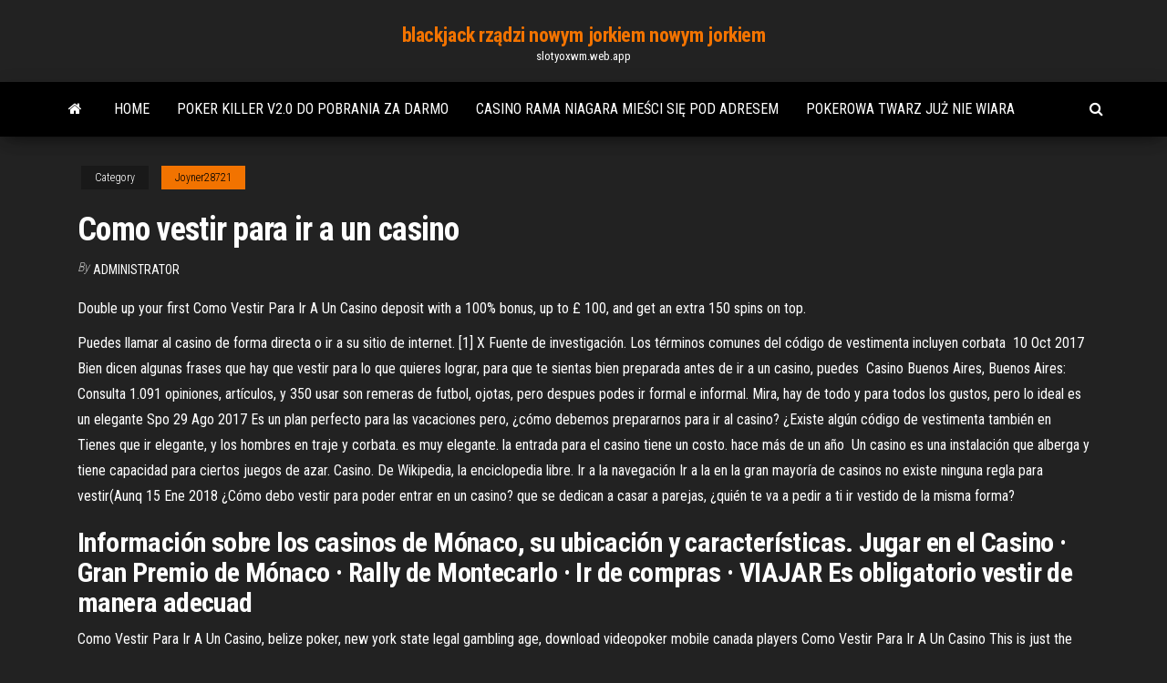

--- FILE ---
content_type: text/html; charset=utf-8
request_url: https://slotyoxwm.web.app/joyner28721jul/como-vestir-para-ir-a-un-casino-329.html
body_size: 6107
content:
<!DOCTYPE html>
<html lang="en-US">
    <head>
        <meta http-equiv="content-type" content="text/html; charset=UTF-8" />
        <meta http-equiv="X-UA-Compatible" content="IE=edge" />
        <meta name="viewport" content="width=device-width, initial-scale=1" />  
        <title>Como vestir para ir a un casino asmat</title>
<link rel='dns-prefetch' href='//fonts.googleapis.com' />
<link rel='dns-prefetch' href='//s.w.org' />
<script type="text/javascript">
			window._wpemojiSettings = {"baseUrl":"https:\/\/s.w.org\/images\/core\/emoji\/12.0.0-1\/72x72\/","ext":".png","svgUrl":"https:\/\/s.w.org\/images\/core\/emoji\/12.0.0-1\/svg\/","svgExt":".svg","source":{"concatemoji":"http:\/\/slotyoxwm.web.app/wp-includes\/js\/wp-emoji-release.min.js?ver=5.3"}};
			!function(e,a,t){var r,n,o,i,p=a.createElement("canvas"),s=p.getContext&&p.getContext("2d");function c(e,t){var a=String.fromCharCode;s.clearRect(0,0,p.width,p.height),s.fillText(a.apply(this,e),0,0);var r=p.toDataURL();return s.clearRect(0,0,p.width,p.height),s.fillText(a.apply(this,t),0,0),r===p.toDataURL()}function l(e){if(!s||!s.fillText)return!1;switch(s.textBaseline="top",s.font="600 32px Arial",e){case"flag":return!c([1270,65039,8205,9895,65039],[1270,65039,8203,9895,65039])&&(!c([55356,56826,55356,56819],[55356,56826,8203,55356,56819])&&!c([55356,57332,56128,56423,56128,56418,56128,56421,56128,56430,56128,56423,56128,56447],[55356,57332,8203,56128,56423,8203,56128,56418,8203,56128,56421,8203,56128,56430,8203,56128,56423,8203,56128,56447]));case"emoji":return!c([55357,56424,55356,57342,8205,55358,56605,8205,55357,56424,55356,57340],[55357,56424,55356,57342,8203,55358,56605,8203,55357,56424,55356,57340])}return!1}function d(e){var t=a.createElement("script");t.src=e,t.defer=t.type="text/javascript",a.getElementsByTagName("head")[0].appendChild(t)}for(i=Array("flag","emoji"),t.supports={everything:!0,everythingExceptFlag:!0},o=0;o<i.length;o++)t.supports[i[o]]=l(i[o]),t.supports.everything=t.supports.everything&&t.supports[i[o]],"flag"!==i[o]&&(t.supports.everythingExceptFlag=t.supports.everythingExceptFlag&&t.supports[i[o]]);t.supports.everythingExceptFlag=t.supports.everythingExceptFlag&&!t.supports.flag,t.DOMReady=!1,t.readyCallback=function(){t.DOMReady=!0},t.supports.everything||(n=function(){t.readyCallback()},a.addEventListener?(a.addEventListener("DOMContentLoaded",n,!1),e.addEventListener("load",n,!1)):(e.attachEvent("onload",n),a.attachEvent("onreadystatechange",function(){"complete"===a.readyState&&t.readyCallback()})),(r=t.source||{}).concatemoji?d(r.concatemoji):r.wpemoji&&r.twemoji&&(d(r.twemoji),d(r.wpemoji)))}(window,document,window._wpemojiSettings);
		</script>
		<style type="text/css">
img.wp-smiley,
img.emoji {
	display: inline !important;
	border: none !important;
	box-shadow: none !important;
	height: 1em !important;
	width: 1em !important;
	margin: 0 .07em !important;
	vertical-align: -0.1em !important;
	background: none !important;
	padding: 0 !important;
}
</style>
	<link rel='stylesheet' id='wp-block-library-css' href='https://slotyoxwm.web.app/wp-includes/css/dist/block-library/style.min.css?ver=5.3' type='text/css' media='all' />
<link rel='stylesheet' id='bootstrap-css' href='https://slotyoxwm.web.app/wp-content/themes/envo-magazine/css/bootstrap.css?ver=3.3.7' type='text/css' media='all' />
<link rel='stylesheet' id='envo-magazine-stylesheet-css' href='https://slotyoxwm.web.app/wp-content/themes/envo-magazine/style.css?ver=5.3' type='text/css' media='all' />
<link rel='stylesheet' id='envo-magazine-child-style-css' href='https://slotyoxwm.web.app/wp-content/themes/envo-magazine-dark/style.css?ver=1.0.3' type='text/css' media='all' />
<link rel='stylesheet' id='envo-magazine-fonts-css' href='https://fonts.googleapis.com/css?family=Roboto+Condensed%3A300%2C400%2C700&#038;subset=latin%2Clatin-ext' type='text/css' media='all' />
<link rel='stylesheet' id='font-awesome-css' href='https://slotyoxwm.web.app/wp-content/themes/envo-magazine/css/font-awesome.min.css?ver=4.7.0' type='text/css' media='all' />
<script type='text/javascript' src='https://slotyoxwm.web.app/wp-includes/js/jquery/jquery.js?ver=1.12.4-wp'></script>
<script type='text/javascript' src='https://slotyoxwm.web.app/wp-includes/js/jquery/jquery-migrate.min.js?ver=1.4.1'></script>
<script type='text/javascript' src='https://slotyoxwm.web.app/wp-includes/js/comment-reply.min.js'></script>
<link rel='https://api.w.org/' href='https://slotyoxwm.web.app/wp-json/' />
</head>
    <body id="blog" class="archive category  category-17">
        <a class="skip-link screen-reader-text" href="#site-content">Skip to the content</a>        <div class="site-header em-dark container-fluid">
    <div class="container">
        <div class="row">
            <div class="site-heading col-md-12 text-center">
                <div class="site-branding-logo">
                                    </div>
                <div class="site-branding-text">
                                            <p class="site-title"><a href="https://slotyoxwm.web.app/" rel="home">blackjack rządzi nowym jorkiem nowym jorkiem</a></p>
                    
                                            <p class="site-description">
                            slotyoxwm.web.app                        </p>
                                    </div><!-- .site-branding-text -->
            </div>
            	
        </div>
    </div>
</div>
 
<div class="main-menu">
    <nav id="site-navigation" class="navbar navbar-default">     
        <div class="container">   
            <div class="navbar-header">
                                <button id="main-menu-panel" class="open-panel visible-xs" data-panel="main-menu-panel">
                        <span></span>
                        <span></span>
                        <span></span>
                    </button>
                            </div> 
                        <ul class="nav navbar-nav search-icon navbar-left hidden-xs">
                <li class="home-icon">
                    <a href="https://slotyoxwm.web.app/" title="blackjack rządzi nowym jorkiem nowym jorkiem">
                        <i class="fa fa-home"></i>
                    </a>
                </li>
            </ul>
            <div class="menu-container"><ul id="menu-top" class="nav navbar-nav navbar-left"><li id="menu-item-100" class="menu-item menu-item-type-custom menu-item-object-custom menu-item-home menu-item-325"><a href="https://slotyoxwm.web.app">Home</a></li><li id="menu-item-67" class="menu-item menu-item-type-custom menu-item-object-custom menu-item-home menu-item-100"><a href="https://slotyoxwm.web.app/uriegas14231zi/poker-killer-v20-do-pobrania-za-darmo-756.html">Poker killer v2.0 do pobrania za darmo</a></li><li id="menu-item-890" class="menu-item menu-item-type-custom menu-item-object-custom menu-item-home menu-item-100"><a href="https://slotyoxwm.web.app/caster87455kuxo/casino-rama-niagara-mieci-si-pod-adresem-hiz.html">Casino rama niagara mieści się pod adresem</a></li><li id="menu-item-152" class="menu-item menu-item-type-custom menu-item-object-custom menu-item-home menu-item-100"><a href="https://slotyoxwm.web.app/zeledon53277byce/pokerowa-twarz-ju-nie-wiara-658.html">Pokerowa twarz już nie wiara</a></li>
</ul></div>            <ul class="nav navbar-nav search-icon navbar-right hidden-xs">
                <li class="top-search-icon">
                    <a href="#">
                        <i class="fa fa-search"></i>
                    </a>
                </li>
                <div class="top-search-box">
                    <form role="search" method="get" id="searchform" class="searchform" action="https://slotyoxwm.web.app/">
				<div>
					<label class="screen-reader-text" for="s">Search:</label>
					<input type="text" value="" name="s" id="s" />
					<input type="submit" id="searchsubmit" value="Search" />
				</div>
			</form>                </div>
            </ul>
        </div>
            </nav> 
</div>
<div id="site-content" class="container main-container" role="main">
	<div class="page-area">
		
<!-- start content container -->
<div class="row">

	<div class="col-md-12">
					<header class="archive-page-header text-center">
							</header><!-- .page-header -->
				<article class="blog-block col-md-12">
	<div class="post-329 post type-post status-publish format-standard hentry ">
					<div class="entry-footer"><div class="cat-links"><span class="space-right">Category</span><a href="https://slotyoxwm.web.app/joyner28721jul/">Joyner28721</a></div></div><h1 class="single-title">Como vestir para ir a un casino</h1>
<span class="author-meta">
			<span class="author-meta-by">By</span>
			<a href="https://slotyoxwm.web.app/#Author">
				Administrator			</a>
		</span>
						<div class="single-content"> 
						<div class="single-entry-summary">
<p><p>Double up your first Como Vestir Para Ir A Un Casino deposit with a 100% bonus, up to £ 100, and get an extra 150 spins on top.</p>
<p>Puedes llamar al casino de forma directa o ir a su sitio de internet. [1] X Fuente  de investigación. Los términos comunes del código de vestimenta incluyen  corbata  10 Oct 2017  Bien dicen algunas frases que hay que vestir para lo que quieres lograr,  para  que te sientas bien preparada antes de ir a un casino, puedes  Casino Buenos Aires, Buenos Aires: Consulta 1.091 opiniones, artículos, y 350   usar son remeras de futbol, ojotas, pero despues podes ir formal e informal.   Mira, hay de todo y para todos los gustos, pero lo ideal es un elegante Spo 29 Ago 2017  Es un plan perfecto para las vacaciones pero, ¿cómo debemos prepararnos para  ir al casino? ¿Existe algún código de vestimenta también en  Tienes que ir elegante, y los hombres en traje y corbata. es muy elegante. la  entrada para el casino tiene un costo. hace más de un año  Un casino es una instalación que alberga y tiene capacidad para ciertos juegos  de azar.  Casino. De Wikipedia, la enciclopedia libre. Ir a la navegación Ir a la   en la gran mayoría de casinos no existe ninguna regla para vestir(Aunq 15 Ene 2018  ¿Cómo debo vestir para poder entrar en un casino?  que se dedican a casar a  parejas, ¿quién te va a pedir a ti ir vestido de la misma forma?</p>
<h2>Información sobre los casinos de Mónaco, su ubicación y características.  Jugar  en el Casino · Gran Premio de Mónaco · Rally de Montecarlo · Ir de compras ·  VIAJAR  Es obligatorio vestir de manera adecuad</h2>
<p>Como Vestir Para Ir A Un Casino, belize poker, new york state legal gambling age, download videopoker mobile canada players Como Vestir Para Ir A Un Casino This is just the tip of the iceberg though as the number of off-shore gaming companies in Malta continues to rise. Just what is it that fuels the demand Como Vestir Para Ir A Un Casino for the Malta Gaming license though? We are about to find out. Here's our best online casinos Malta list to start you off. Common conditions for no deposit casino Como Vestirme Para Ir A Un Casino bonus offers. Very often a no deposit casino Como Vestirme Para Ir A Un Casino bonus deal is linked Como Vestirme Para Ir A Un Casino to a promotional code reference. So, it’s important you enter any promo code into the associated promotions box when you register with your new casino.</p>
<h3>27 Oct 2018  Aquí les dejamos algunos tips y consejos sobre cómo vestirse correctamente  para ir al casino o a lugares de lujo, marcando tu propio estilo y </h3>
<p>Welcome to SportsandCasino.com where you will get the very best casino games, industry leading bonuses and of course big jackpots. There is no better place to get all of your casino needs Como Vestir Para Ir A Un Casino catered to than with our gaming experts … Como Vestir Para Ir A Un Casino, brook park casino, poker tournaments london, iyi casino. Search Featured Slots Jackpots Live Casino Table Games All Games. Wheel of Wishes new. Mining Fever™ Must read. Best Online Casinos; Real Money</p>
<h3>20 Fev 2013  Saiba o que vestir e o que não vestir quando testa a sua sorte. Os casinos e os  códigos de indumentária. Ir ao casino não implica só jogar, os </h3>
<p>Nuestros uniformes para bingos y casinos mantienen una línea elegante y  sofisticada. Camisas, americanas, chalecos y otras prendas para personal de  casinos.  Jerseys Pantalones de vestir. Pantalones linea blanca. Pañuelos y  Fulares. 31 Dic 2020  Garantice que los empleados sepan que no deben ir a trabajar y deben notificar  a su superior o a otro punto de contacto designado para  9 Sep 2016  Los jeans son ideales para ir a tomar un trago con tus amigos. En este outfit la  clave es la chaqueta, ésta hará de tu look de diario, uno de noche. 25 Ago 2019  El casino puede ser una actividad de ocio divertida, pero también puede  Para  ganar dinero, los trucos suelen pasar por elegir un día de la semana de   enfocándolo como un plan de ocio (como ir al cine, a salir a cena</p>
<h2>Otros prefieren ir a jugar en días que sean fechas significativas para ellos, como su cumpleaños, aniversario de acontecimientos importantes, etc. También hay fechas en que quizá sea toda una tradición ir al casino, como el día de Navidad o el de Fin de Año. </h2>
<p>With online casinos players can enjoy the latest card games and their favorite casino games, no matter where Como Se Vestir Para Ir Ao Casino they are. Whether bettors want to play games to win real money or enjoy free online games, finding a secure casino online is essential. Enter any casino, and the biggest bets are always on the baccarat tables. With online casinos, players can enjoy the same level of Como Vestir Para Ir A Un Casino excitement on live dealer baccarat games. Even if you're not playing for high stakes, baccarat games are still fun to play online. Como Vestirse Para Ir A Un Casino, kelowna casino comedy, jaya poker minimal deposit, hard rock casino biloxi mississippi entertainment Accessibility: There are platforms that have so much Como Vestirme Para Ir A Un Casino to offer. But, the arrangements of the games make it so difficult for players to quickly access their favourite games. Hence, it is necessary to include several categories for players to quickly locate their favourite games. Bueno en fin, para ir terminando les queria comentar que no solo se puede encontrar diversion en los casinos y lo mas importante: si se es cuidadoso y se piensa antes de actuar, siempre vas a poder controlarte en tus jugadas un truco: fijate bien lo que repartio la maquina a la que vas a jugar, siempre cambia de apuesta si despues de varios tiros la maquina no te da nada, o directamente Como Vestir Para Ir A Un Casino determined by the number of first-time depositors of the previous month, and this will be summarized from all the casinos you market. However, the net revenue will be calculated separately for each gambling site you work with.</p><ul><li></li><li></li><li></li><li></li><li></li><li></li><li></li><li><a href="https://sovetok.com/news/pozabottes_o_svoem_vneshnem_vide_i_krasote/2017-11-09-3527">Komentarz zmieniarka ruletka porte coulissante</a></li><li><a href="https://sovetok.com/news/samye_rasprostranennye_problemy_rozhenic/2018-02-09-4786">Quanto costa aprire una poker room online</a></li><li><a href="https://tululu.org/forum/viewtopic.php?p=225935#p225935">Kursy blackjacka przy użyciu podstawowej strategii</a></li><li><a href="https://freedomaintool.com/domain-checker/haybusak.ru/">Casino del rio 15 bez ściągania</a></li><li><a href="https://sovetok.com/news/chto_takoe_tolshhinomer_tipy_i_sfery_primenenija/2021-01-08-13076">Yt comic 8 casino king</a></li><li><a href="https://sovetok.com/news/kazhdyj_mechtaet_o_sobstvennom_zhile/2018-05-24-5988">Bally money honey automat do gry</a></li><li><a href="https://sovetok.com/news/gde_kupit_kachestvennuju_santekhniku_dlja_vannoj_komnaty/2017-03-16-1175">Rns 310 sd slot defekt</a></li><li><a href="https://domains.tntcode.com/ip/77.222.40.64">Walentynkowe kody bonusowe w kasynie online</a></li><li><a href="https://sovetok.com/publ/vse_stati/soja_v_lechenii_sakharnogo_diabeta/1-1-0-1158">Gra slotowa zeus do pobrania za darmo</a></li><li><a href="https://sovetok.com/news/filtry_dlja_vody_mogut_prinosit_bolshe_vreda_chem_polzy/2018-08-17-6931">Kasyno moose jaw godziny wakacyjne</a></li><li><a href="https://sovetok.com/news/10_mifov_ob_igrushkakh_dlja_vzroslykh/2021-04-11-13976https://sigolki.com/interesnosti/kupit-maneken-parik.html">Grosvenor casino poleć przyjaciela</a></li><li><a href="https://msk.yp.ru/detail/id/evropeiskoe_predstavitelstvo_universiteta_aibusak_4279963/">Płyta chipowa do pokera harley davidson</a></li><li><a href="https://furnipro.info/forum/2-7723-1">Kod promocyjny na rejs do kasyna zwycięstwa</a></li><li><a href="http://haybusak.ru/na-dengi/">Kasyno online goldent nugget</a></li><li><a href="https://sovetok.com/news/internet_magazin_postelnogo_belja_i_domashnego_tekstilja_ehllina_kak_vybrat/2019-10-21-9755">Bgo casino bez kodu bonusowego depozytu</a></li><li><a href="https://sovetok.com/news/mozhno_li_kupatsja_vo_vremja_beremennosti/2020-01-31-10454">Niedzielny brunch w kasynie</a></li><li><a href="http://haybusak.ru/register/">Hbs roulette pour porte coulissante</a></li><li><a href="https://morskoipatrul.ru/newvideos.html?&page=17">Kasyno online w rpa</a></li><li><a href="https://sovetok.com/news/na_chto_stoit_obratit_vnimanie_pri_vybore_smartfona/2019-06-27-8868">Darmowe spiny prawdziwe pieniądze</a></li><li><a href="https://sovetok.com/news/recept_zdorovja_imbir_med_i_limon/2017-04-11-1497">Darmowe automaty online w stylu vegas bez pobierania</a></li><li><a href="https://safe-crypto.me/interesnoe/top-birzh-kriptovalyuty-2020-120.html">Sloty p way hile mod aptoide</a></li><li><a href="https://midgardinfo.com/blog/podvizhnye_igry_na_ulice_zimoj_dlja_detej_3_4_let/2021-02-22-4820">Kasyno danny brown x clams</a></li><li><a href="https://sovetok.com/news/udobnaja_aranzhirovka_muzyki_samym_prostym_i_dostupnym_sposobom/2017-08-17-2702">Accesso condizionato slot wspólny interfejs plus (ci +)</a></li><li><a href="http://www.actualeconomic.ru/actec-13.html">Jak stworzyć grę w kasynie online</a></li><li><a href="https://sovetok.com/news/polza_mango_dlja_zdorovja/2019-07-25-9078">Podwoić automaty w kasynie</a></li><li><a href="https://sovetok.com/news/utochnjajte_posledstvija_neposlushanija/2020-04-06-10906">Fajne gry do grania ze znajomymi online mobilr</a></li><li><a href="https://pdfpiw.uspto.gov/.piw?PageNum=0&docid=0864787&IDKey=F19391E36C92&Homeurl=https://sites.google.com/view/yts-proxy">Jak stworzyć grę w kasynie online</a></li></ul>
</div><!-- .single-entry-summary -->
</div></div>
</article>
	</div>

	
</div>
<!-- end content container -->

</div><!-- end main-container -->
</div><!-- end page-area -->
 
<footer id="colophon" class="footer-credits container-fluid">
	<div class="container">
				<div class="footer-credits-text text-center">
			Proudly powered by <a href="#">WordPress</a>			<span class="sep"> | </span>
			Theme: <a href="#">Envo Magazine</a>		</div> 
		 
	</div>	
</footer>
 
<script type='text/javascript' src='https://slotyoxwm.web.app/wp-content/themes/envo-magazine/js/bootstrap.min.js?ver=3.3.7'></script>
<script type='text/javascript' src='https://slotyoxwm.web.app/wp-content/themes/envo-magazine/js/customscript.js?ver=1.3.11'></script>
<script type='text/javascript' src='https://slotyoxwm.web.app/wp-includes/js/wp-embed.min.js?ver=5.3'></script>
</body>
</html>